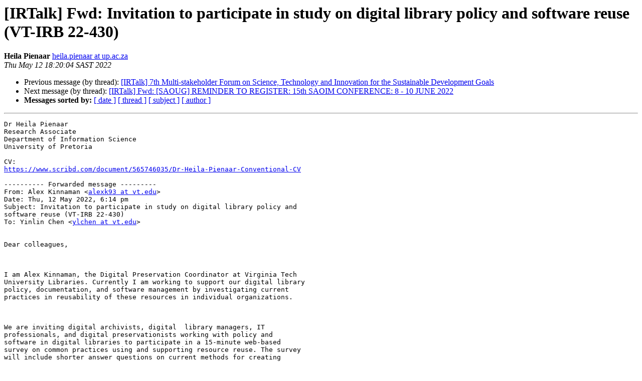

--- FILE ---
content_type: text/html
request_url: http://lists.lib.sun.ac.za/pipermail/irtalk/2022-May/006191.html
body_size: 2107
content:
<!DOCTYPE HTML PUBLIC "-//W3C//DTD HTML 4.01 Transitional//EN">
<HTML>
 <HEAD>
   <TITLE> [IRTalk] Fwd: Invitation to participate in study on digital library policy and software reuse (VT-IRB 22-430)
   </TITLE>
   <LINK REL="Index" HREF="index.html" >
   <LINK REL="made" HREF="mailto:irtalk%40lists.lib.sun.ac.za?Subject=Re%3A%20%5BIRTalk%5D%20Fwd%3A%20Invitation%20to%20participate%20in%20study%20on%20digital%20library%0A%20policy%20and%20software%20reuse%20%28VT-IRB%2022-430%29&In-Reply-To=%3CCAM6F_nbJY6_mW4yRgmar0PLkHWobyMt0%3DRKOY4uhquP8wy5LEg%40mail.gmail.com%3E">
   <META NAME="robots" CONTENT="index,nofollow">
   <style type="text/css">
       pre {
           white-space: pre-wrap;       /* css-2.1, curent FF, Opera, Safari */
           }
   </style>
   <META http-equiv="Content-Type" content="text/html; charset=utf-8">
   <LINK REL="Previous"  HREF="006190.html">
   <LINK REL="Next"  HREF="006192.html">
 </HEAD>
 <BODY BGCOLOR="#ffffff">
   <H1>[IRTalk] Fwd: Invitation to participate in study on digital library policy and software reuse (VT-IRB 22-430)</H1>
    <B>Heila Pienaar</B> 
    <A HREF="mailto:irtalk%40lists.lib.sun.ac.za?Subject=Re%3A%20%5BIRTalk%5D%20Fwd%3A%20Invitation%20to%20participate%20in%20study%20on%20digital%20library%0A%20policy%20and%20software%20reuse%20%28VT-IRB%2022-430%29&In-Reply-To=%3CCAM6F_nbJY6_mW4yRgmar0PLkHWobyMt0%3DRKOY4uhquP8wy5LEg%40mail.gmail.com%3E"
       TITLE="[IRTalk] Fwd: Invitation to participate in study on digital library policy and software reuse (VT-IRB 22-430)">heila.pienaar at up.ac.za
       </A><BR>
    <I>Thu May 12 18:20:04 SAST 2022</I>
    <P><UL>
        <LI>Previous message (by thread): <A HREF="006190.html">[IRTalk] 7th Multi-stakeholder Forum on Science, Technology and Innovation for the Sustainable Development Goals
</A></li>
        <LI>Next message (by thread): <A HREF="006192.html">[IRTalk] Fwd: [SAOUG] REMINDER TO REGISTER: 15th SAOIM CONFERENCE:	8 - 10 JUNE 2022
</A></li>
         <LI> <B>Messages sorted by:</B> 
              <a href="date.html#6191">[ date ]</a>
              <a href="thread.html#6191">[ thread ]</a>
              <a href="subject.html#6191">[ subject ]</a>
              <a href="author.html#6191">[ author ]</a>
         </LI>
       </UL>
    <HR>  
<!--beginarticle-->
<PRE>Dr Heila Pienaar
Research Associate
Department of Information Science
University of Pretoria

CV:
<A HREF="https://www.scribd.com/document/565746035/Dr-Heila-Pienaar-Conventional-CV">https://www.scribd.com/document/565746035/Dr-Heila-Pienaar-Conventional-CV</A>

---------- Forwarded message ---------
From: Alex Kinnaman &lt;<A HREF="http://lists.lib.sun.ac.za/mailman/listinfo/irtalk">alexk93 at vt.edu</A>&gt;
Date: Thu, 12 May 2022, 6:14 pm
Subject: Invitation to participate in study on digital library policy and
software reuse (VT-IRB 22-430)
To: Yinlin Chen &lt;<A HREF="http://lists.lib.sun.ac.za/mailman/listinfo/irtalk">ylchen at vt.edu</A>&gt;


Dear colleagues,



I am Alex Kinnaman, the Digital Preservation Coordinator at Virginia Tech
University Libraries. Currently I am working to support our digital library
policy, documentation, and software management by investigating current
practices in reusability of these resources in individual organizations.



We are inviting digital archivists, digital  library managers, IT
professionals, and digital preservationists working with policy and
software in digital libraries to participate in a 15-minute web-based
survey on common practices using and supporting resource reuse. The survey
will include shorter answer questions on current methods for creating
reusable digital library policies and software, identify their priorities
for these materials in terms of reusability, and be asked to navigate to
Virginia Tech University Library policies and software to rank their
usefulness and provide additional open-ended feedback.



If you are interested in more information, the web-based survey is
accessible at the following link:
<A HREF="https://virginiatech.questionpro.com/t/AVdu3Zskyv.">https://virginiatech.questionpro.com/t/AVdu3Zskyv.</A>


If you have any questions you may contact me at <A HREF="http://lists.lib.sun.ac.za/mailman/listinfo/irtalk">alexk93 at vt.edu</A>, or VT-IRB
at <A HREF="http://lists.lib.sun.ac.za/mailman/listinfo/irtalk">irb at vt.edu.</A>



Sincerely,



Alex Kinnaman

-- 
Alex Kinnaman
Digital Preservation Coordinator
Virginia Tech University Libraries
<A HREF="http://lists.lib.sun.ac.za/mailman/listinfo/irtalk">alexk93 at vt.edu</A>
540-231-9474

-- 
This message and attachments are subject to a disclaimer.

Please refer to 
<A HREF="http://upnet.up.ac.za/services/it/documentation/docs/004167.pdf">http://upnet.up.ac.za/services/it/documentation/docs/004167.pdf</A> 
&lt;<A HREF="http://upnet.up.ac.za/services/it/documentation/docs/004167.pdf">http://upnet.up.ac.za/services/it/documentation/docs/004167.pdf</A>&gt; for
full 
details.
-------------- next part --------------
An HTML attachment was scrubbed...
URL: &lt;<A HREF="http://lists.lib.sun.ac.za/pipermail/irtalk/attachments/20220512/13e94fd1/attachment.html">http://lists.lib.sun.ac.za/pipermail/irtalk/attachments/20220512/13e94fd1/attachment.html</A>&gt;
</PRE>


<!--endarticle-->
    <HR>
    <P><UL>
        <!--threads-->
	<LI>Previous message (by thread): <A HREF="006190.html">[IRTalk] 7th Multi-stakeholder Forum on Science, Technology and Innovation for the Sustainable Development Goals
</A></li>
	<LI>Next message (by thread): <A HREF="006192.html">[IRTalk] Fwd: [SAOUG] REMINDER TO REGISTER: 15th SAOIM CONFERENCE:	8 - 10 JUNE 2022
</A></li>
         <LI> <B>Messages sorted by:</B> 
              <a href="date.html#6191">[ date ]</a>
              <a href="thread.html#6191">[ thread ]</a>
              <a href="subject.html#6191">[ subject ]</a>
              <a href="author.html#6191">[ author ]</a>
         </LI>
       </UL>

<hr>
<a href="http://lists.lib.sun.ac.za/mailman/listinfo/irtalk">More information about the IRTalk
mailing list</a><br>
</body></html>
